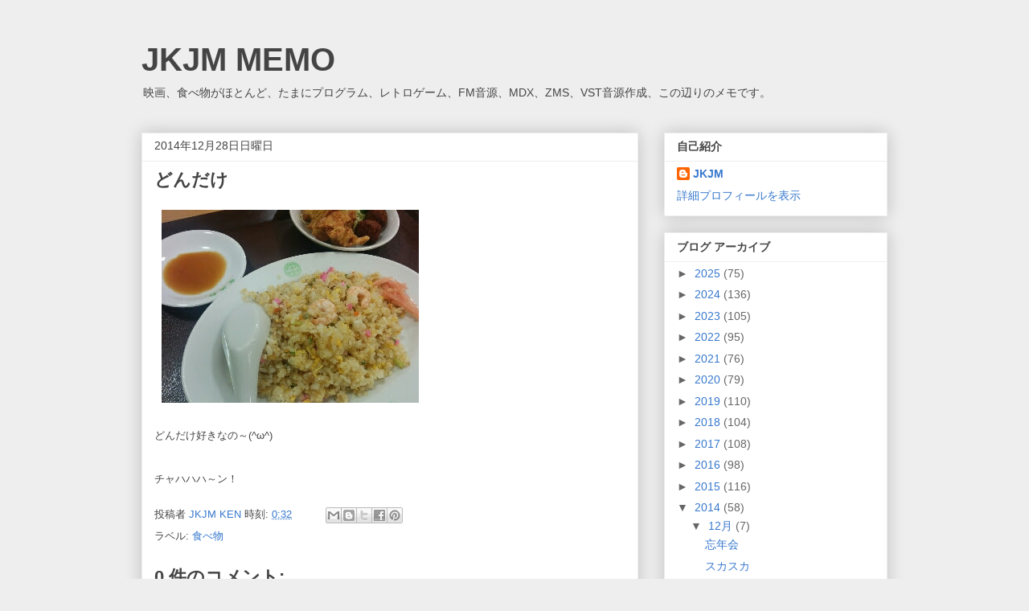

--- FILE ---
content_type: text/plain
request_url: https://www.google-analytics.com/j/collect?v=1&_v=j102&a=1085272718&t=pageview&_s=1&dl=https%3A%2F%2Fjkjmmemo.blogspot.com%2F2014%2F12%2Fblog-post_28.html&ul=en-us%40posix&dt=JKJM%20MEMO%3A%20%E3%81%A9%E3%82%93%E3%81%A0%E3%81%91&sr=1280x720&vp=1280x720&_u=IEBAAEABAAAAACAAI~&jid=1510230804&gjid=556380791&cid=525388674.1764275048&tid=UA-98871428-1&_gid=411458342.1764275048&_r=1&_slc=1&z=1275586710
body_size: -452
content:
2,cG-8X8JPBW93N